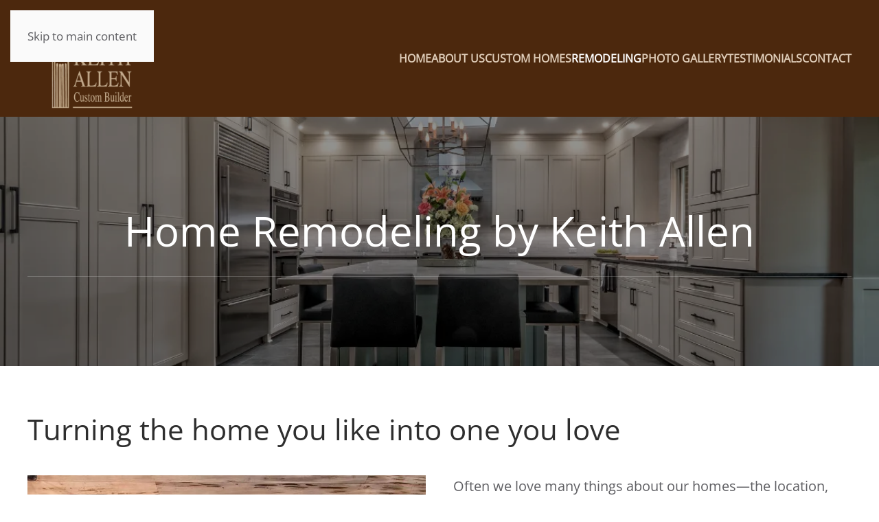

--- FILE ---
content_type: text/html; charset=UTF-8
request_url: https://www.keithallenhomes.com/home-remodeling/
body_size: 10311
content:
<!DOCTYPE html>
<html lang="en-US">
    <head>
        <meta charset="UTF-8">
        <meta name="viewport" content="width=device-width, initial-scale=1">
        <link rel="icon" href="/wp-content/uploads/KAH-logo-96.png" sizes="any">
                <link rel="apple-touch-icon" href="/wp-content/uploads/KAH-logo-180.png">
                <meta name='robots' content='index, follow, max-image-preview:large, max-snippet:-1, max-video-preview:-1' />

	<!-- This site is optimized with the Yoast SEO plugin v26.7 - https://yoast.com/wordpress/plugins/seo/ -->
	<title>Home Remodeling Services | Keith Allen Custom Homes</title>
	<meta name="description" content="We offer home remodeling services in the East Memphis, Germantown, Collierville, and Fayette County. Keith Allen brings over 35 years of experience to the remodeling industry with a great eye for creativity in designing the perfect addition or remodeling project for your home." />
	<link rel="canonical" href="https://www.keithallenhomes.com/home-remodeling/" />
	<meta property="og:locale" content="en_US" />
	<meta property="og:type" content="article" />
	<meta property="og:title" content="Home Remodeling Services | Keith Allen Custom Homes" />
	<meta property="og:description" content="We offer home remodeling services in the East Memphis, Germantown, Collierville, and Fayette County. Keith Allen brings over 35 years of experience to the remodeling industry with a great eye for creativity in designing the perfect addition or remodeling project for your home." />
	<meta property="og:url" content="https://www.keithallenhomes.com/home-remodeling/" />
	<meta property="og:site_name" content="Keith Allen Custom Homes" />
	<meta property="article:modified_time" content="2025-07-09T19:29:43+00:00" />
	<meta name="twitter:card" content="summary_large_image" />
	<meta name="twitter:label1" content="Est. reading time" />
	<meta name="twitter:data1" content="2 minutes" />
	<script type="application/ld+json" class="yoast-schema-graph">{"@context":"https://schema.org","@graph":[{"@type":"WebPage","@id":"https://www.keithallenhomes.com/home-remodeling/","url":"https://www.keithallenhomes.com/home-remodeling/","name":"Home Remodeling Services | Keith Allen Custom Homes","isPartOf":{"@id":"https://www.keithallenhomes.com/#website"},"datePublished":"2018-02-08T20:20:16+00:00","dateModified":"2025-07-09T19:29:43+00:00","description":"We offer home remodeling services in the East Memphis, Germantown, Collierville, and Fayette County. Keith Allen brings over 35 years of experience to the remodeling industry with a great eye for creativity in designing the perfect addition or remodeling project for your home.","breadcrumb":{"@id":"https://www.keithallenhomes.com/home-remodeling/#breadcrumb"},"inLanguage":"en-US","potentialAction":[{"@type":"ReadAction","target":["https://www.keithallenhomes.com/home-remodeling/"]}]},{"@type":"BreadcrumbList","@id":"https://www.keithallenhomes.com/home-remodeling/#breadcrumb","itemListElement":[{"@type":"ListItem","position":1,"name":"Home","item":"https://www.keithallenhomes.com/"},{"@type":"ListItem","position":2,"name":"Remodeling"}]},{"@type":"WebSite","@id":"https://www.keithallenhomes.com/#website","url":"https://www.keithallenhomes.com/","name":"Keith Allen Custom Homes","description":"Memphis Home Builder","potentialAction":[{"@type":"SearchAction","target":{"@type":"EntryPoint","urlTemplate":"https://www.keithallenhomes.com/?s={search_term_string}"},"query-input":{"@type":"PropertyValueSpecification","valueRequired":true,"valueName":"search_term_string"}}],"inLanguage":"en-US"}]}</script>
	<!-- / Yoast SEO plugin. -->


<link rel="alternate" type="application/rss+xml" title="Keith Allen Custom Homes &raquo; Feed" href="https://www.keithallenhomes.com/feed/" />
<link rel="alternate" type="application/rss+xml" title="Keith Allen Custom Homes &raquo; Comments Feed" href="https://www.keithallenhomes.com/comments/feed/" />
<script>
window._wpemojiSettings = {"baseUrl":"https:\/\/s.w.org\/images\/core\/emoji\/16.0.1\/72x72\/","ext":".png","svgUrl":"https:\/\/s.w.org\/images\/core\/emoji\/16.0.1\/svg\/","svgExt":".svg","source":{"concatemoji":"https:\/\/www.keithallenhomes.com\/wp-includes\/js\/wp-emoji-release.min.js?ver=6.8.3"}};
/*! This file is auto-generated */
!function(s,n){var o,i,e;function c(e){try{var t={supportTests:e,timestamp:(new Date).valueOf()};sessionStorage.setItem(o,JSON.stringify(t))}catch(e){}}function p(e,t,n){e.clearRect(0,0,e.canvas.width,e.canvas.height),e.fillText(t,0,0);var t=new Uint32Array(e.getImageData(0,0,e.canvas.width,e.canvas.height).data),a=(e.clearRect(0,0,e.canvas.width,e.canvas.height),e.fillText(n,0,0),new Uint32Array(e.getImageData(0,0,e.canvas.width,e.canvas.height).data));return t.every(function(e,t){return e===a[t]})}function u(e,t){e.clearRect(0,0,e.canvas.width,e.canvas.height),e.fillText(t,0,0);for(var n=e.getImageData(16,16,1,1),a=0;a<n.data.length;a++)if(0!==n.data[a])return!1;return!0}function f(e,t,n,a){switch(t){case"flag":return n(e,"\ud83c\udff3\ufe0f\u200d\u26a7\ufe0f","\ud83c\udff3\ufe0f\u200b\u26a7\ufe0f")?!1:!n(e,"\ud83c\udde8\ud83c\uddf6","\ud83c\udde8\u200b\ud83c\uddf6")&&!n(e,"\ud83c\udff4\udb40\udc67\udb40\udc62\udb40\udc65\udb40\udc6e\udb40\udc67\udb40\udc7f","\ud83c\udff4\u200b\udb40\udc67\u200b\udb40\udc62\u200b\udb40\udc65\u200b\udb40\udc6e\u200b\udb40\udc67\u200b\udb40\udc7f");case"emoji":return!a(e,"\ud83e\udedf")}return!1}function g(e,t,n,a){var r="undefined"!=typeof WorkerGlobalScope&&self instanceof WorkerGlobalScope?new OffscreenCanvas(300,150):s.createElement("canvas"),o=r.getContext("2d",{willReadFrequently:!0}),i=(o.textBaseline="top",o.font="600 32px Arial",{});return e.forEach(function(e){i[e]=t(o,e,n,a)}),i}function t(e){var t=s.createElement("script");t.src=e,t.defer=!0,s.head.appendChild(t)}"undefined"!=typeof Promise&&(o="wpEmojiSettingsSupports",i=["flag","emoji"],n.supports={everything:!0,everythingExceptFlag:!0},e=new Promise(function(e){s.addEventListener("DOMContentLoaded",e,{once:!0})}),new Promise(function(t){var n=function(){try{var e=JSON.parse(sessionStorage.getItem(o));if("object"==typeof e&&"number"==typeof e.timestamp&&(new Date).valueOf()<e.timestamp+604800&&"object"==typeof e.supportTests)return e.supportTests}catch(e){}return null}();if(!n){if("undefined"!=typeof Worker&&"undefined"!=typeof OffscreenCanvas&&"undefined"!=typeof URL&&URL.createObjectURL&&"undefined"!=typeof Blob)try{var e="postMessage("+g.toString()+"("+[JSON.stringify(i),f.toString(),p.toString(),u.toString()].join(",")+"));",a=new Blob([e],{type:"text/javascript"}),r=new Worker(URL.createObjectURL(a),{name:"wpTestEmojiSupports"});return void(r.onmessage=function(e){c(n=e.data),r.terminate(),t(n)})}catch(e){}c(n=g(i,f,p,u))}t(n)}).then(function(e){for(var t in e)n.supports[t]=e[t],n.supports.everything=n.supports.everything&&n.supports[t],"flag"!==t&&(n.supports.everythingExceptFlag=n.supports.everythingExceptFlag&&n.supports[t]);n.supports.everythingExceptFlag=n.supports.everythingExceptFlag&&!n.supports.flag,n.DOMReady=!1,n.readyCallback=function(){n.DOMReady=!0}}).then(function(){return e}).then(function(){var e;n.supports.everything||(n.readyCallback(),(e=n.source||{}).concatemoji?t(e.concatemoji):e.wpemoji&&e.twemoji&&(t(e.twemoji),t(e.wpemoji)))}))}((window,document),window._wpemojiSettings);
</script>
<link rel='stylesheet' id='formidable-css' href='https://www.keithallenhomes.com/wp-content/plugins/formidable/css/formidableforms.css?ver=114557' media='all' />
<style id='wp-emoji-styles-inline-css'>

	img.wp-smiley, img.emoji {
		display: inline !important;
		border: none !important;
		box-shadow: none !important;
		height: 1em !important;
		width: 1em !important;
		margin: 0 0.07em !important;
		vertical-align: -0.1em !important;
		background: none !important;
		padding: 0 !important;
	}
</style>
<link rel='stylesheet' id='wp-block-library-css' href='https://www.keithallenhomes.com/wp-includes/css/dist/block-library/style.min.css?ver=6.8.3' media='all' />
<style id='classic-theme-styles-inline-css'>
/*! This file is auto-generated */
.wp-block-button__link{color:#fff;background-color:#32373c;border-radius:9999px;box-shadow:none;text-decoration:none;padding:calc(.667em + 2px) calc(1.333em + 2px);font-size:1.125em}.wp-block-file__button{background:#32373c;color:#fff;text-decoration:none}
</style>
<style id='global-styles-inline-css'>
:root{--wp--preset--aspect-ratio--square: 1;--wp--preset--aspect-ratio--4-3: 4/3;--wp--preset--aspect-ratio--3-4: 3/4;--wp--preset--aspect-ratio--3-2: 3/2;--wp--preset--aspect-ratio--2-3: 2/3;--wp--preset--aspect-ratio--16-9: 16/9;--wp--preset--aspect-ratio--9-16: 9/16;--wp--preset--color--black: #000000;--wp--preset--color--cyan-bluish-gray: #abb8c3;--wp--preset--color--white: #ffffff;--wp--preset--color--pale-pink: #f78da7;--wp--preset--color--vivid-red: #cf2e2e;--wp--preset--color--luminous-vivid-orange: #ff6900;--wp--preset--color--luminous-vivid-amber: #fcb900;--wp--preset--color--light-green-cyan: #7bdcb5;--wp--preset--color--vivid-green-cyan: #00d084;--wp--preset--color--pale-cyan-blue: #8ed1fc;--wp--preset--color--vivid-cyan-blue: #0693e3;--wp--preset--color--vivid-purple: #9b51e0;--wp--preset--gradient--vivid-cyan-blue-to-vivid-purple: linear-gradient(135deg,rgba(6,147,227,1) 0%,rgb(155,81,224) 100%);--wp--preset--gradient--light-green-cyan-to-vivid-green-cyan: linear-gradient(135deg,rgb(122,220,180) 0%,rgb(0,208,130) 100%);--wp--preset--gradient--luminous-vivid-amber-to-luminous-vivid-orange: linear-gradient(135deg,rgba(252,185,0,1) 0%,rgba(255,105,0,1) 100%);--wp--preset--gradient--luminous-vivid-orange-to-vivid-red: linear-gradient(135deg,rgba(255,105,0,1) 0%,rgb(207,46,46) 100%);--wp--preset--gradient--very-light-gray-to-cyan-bluish-gray: linear-gradient(135deg,rgb(238,238,238) 0%,rgb(169,184,195) 100%);--wp--preset--gradient--cool-to-warm-spectrum: linear-gradient(135deg,rgb(74,234,220) 0%,rgb(151,120,209) 20%,rgb(207,42,186) 40%,rgb(238,44,130) 60%,rgb(251,105,98) 80%,rgb(254,248,76) 100%);--wp--preset--gradient--blush-light-purple: linear-gradient(135deg,rgb(255,206,236) 0%,rgb(152,150,240) 100%);--wp--preset--gradient--blush-bordeaux: linear-gradient(135deg,rgb(254,205,165) 0%,rgb(254,45,45) 50%,rgb(107,0,62) 100%);--wp--preset--gradient--luminous-dusk: linear-gradient(135deg,rgb(255,203,112) 0%,rgb(199,81,192) 50%,rgb(65,88,208) 100%);--wp--preset--gradient--pale-ocean: linear-gradient(135deg,rgb(255,245,203) 0%,rgb(182,227,212) 50%,rgb(51,167,181) 100%);--wp--preset--gradient--electric-grass: linear-gradient(135deg,rgb(202,248,128) 0%,rgb(113,206,126) 100%);--wp--preset--gradient--midnight: linear-gradient(135deg,rgb(2,3,129) 0%,rgb(40,116,252) 100%);--wp--preset--font-size--small: 13px;--wp--preset--font-size--medium: 20px;--wp--preset--font-size--large: 36px;--wp--preset--font-size--x-large: 42px;--wp--preset--spacing--20: 0.44rem;--wp--preset--spacing--30: 0.67rem;--wp--preset--spacing--40: 1rem;--wp--preset--spacing--50: 1.5rem;--wp--preset--spacing--60: 2.25rem;--wp--preset--spacing--70: 3.38rem;--wp--preset--spacing--80: 5.06rem;--wp--preset--shadow--natural: 6px 6px 9px rgba(0, 0, 0, 0.2);--wp--preset--shadow--deep: 12px 12px 50px rgba(0, 0, 0, 0.4);--wp--preset--shadow--sharp: 6px 6px 0px rgba(0, 0, 0, 0.2);--wp--preset--shadow--outlined: 6px 6px 0px -3px rgba(255, 255, 255, 1), 6px 6px rgba(0, 0, 0, 1);--wp--preset--shadow--crisp: 6px 6px 0px rgba(0, 0, 0, 1);}:where(.is-layout-flex){gap: 0.5em;}:where(.is-layout-grid){gap: 0.5em;}body .is-layout-flex{display: flex;}.is-layout-flex{flex-wrap: wrap;align-items: center;}.is-layout-flex > :is(*, div){margin: 0;}body .is-layout-grid{display: grid;}.is-layout-grid > :is(*, div){margin: 0;}:where(.wp-block-columns.is-layout-flex){gap: 2em;}:where(.wp-block-columns.is-layout-grid){gap: 2em;}:where(.wp-block-post-template.is-layout-flex){gap: 1.25em;}:where(.wp-block-post-template.is-layout-grid){gap: 1.25em;}.has-black-color{color: var(--wp--preset--color--black) !important;}.has-cyan-bluish-gray-color{color: var(--wp--preset--color--cyan-bluish-gray) !important;}.has-white-color{color: var(--wp--preset--color--white) !important;}.has-pale-pink-color{color: var(--wp--preset--color--pale-pink) !important;}.has-vivid-red-color{color: var(--wp--preset--color--vivid-red) !important;}.has-luminous-vivid-orange-color{color: var(--wp--preset--color--luminous-vivid-orange) !important;}.has-luminous-vivid-amber-color{color: var(--wp--preset--color--luminous-vivid-amber) !important;}.has-light-green-cyan-color{color: var(--wp--preset--color--light-green-cyan) !important;}.has-vivid-green-cyan-color{color: var(--wp--preset--color--vivid-green-cyan) !important;}.has-pale-cyan-blue-color{color: var(--wp--preset--color--pale-cyan-blue) !important;}.has-vivid-cyan-blue-color{color: var(--wp--preset--color--vivid-cyan-blue) !important;}.has-vivid-purple-color{color: var(--wp--preset--color--vivid-purple) !important;}.has-black-background-color{background-color: var(--wp--preset--color--black) !important;}.has-cyan-bluish-gray-background-color{background-color: var(--wp--preset--color--cyan-bluish-gray) !important;}.has-white-background-color{background-color: var(--wp--preset--color--white) !important;}.has-pale-pink-background-color{background-color: var(--wp--preset--color--pale-pink) !important;}.has-vivid-red-background-color{background-color: var(--wp--preset--color--vivid-red) !important;}.has-luminous-vivid-orange-background-color{background-color: var(--wp--preset--color--luminous-vivid-orange) !important;}.has-luminous-vivid-amber-background-color{background-color: var(--wp--preset--color--luminous-vivid-amber) !important;}.has-light-green-cyan-background-color{background-color: var(--wp--preset--color--light-green-cyan) !important;}.has-vivid-green-cyan-background-color{background-color: var(--wp--preset--color--vivid-green-cyan) !important;}.has-pale-cyan-blue-background-color{background-color: var(--wp--preset--color--pale-cyan-blue) !important;}.has-vivid-cyan-blue-background-color{background-color: var(--wp--preset--color--vivid-cyan-blue) !important;}.has-vivid-purple-background-color{background-color: var(--wp--preset--color--vivid-purple) !important;}.has-black-border-color{border-color: var(--wp--preset--color--black) !important;}.has-cyan-bluish-gray-border-color{border-color: var(--wp--preset--color--cyan-bluish-gray) !important;}.has-white-border-color{border-color: var(--wp--preset--color--white) !important;}.has-pale-pink-border-color{border-color: var(--wp--preset--color--pale-pink) !important;}.has-vivid-red-border-color{border-color: var(--wp--preset--color--vivid-red) !important;}.has-luminous-vivid-orange-border-color{border-color: var(--wp--preset--color--luminous-vivid-orange) !important;}.has-luminous-vivid-amber-border-color{border-color: var(--wp--preset--color--luminous-vivid-amber) !important;}.has-light-green-cyan-border-color{border-color: var(--wp--preset--color--light-green-cyan) !important;}.has-vivid-green-cyan-border-color{border-color: var(--wp--preset--color--vivid-green-cyan) !important;}.has-pale-cyan-blue-border-color{border-color: var(--wp--preset--color--pale-cyan-blue) !important;}.has-vivid-cyan-blue-border-color{border-color: var(--wp--preset--color--vivid-cyan-blue) !important;}.has-vivid-purple-border-color{border-color: var(--wp--preset--color--vivid-purple) !important;}.has-vivid-cyan-blue-to-vivid-purple-gradient-background{background: var(--wp--preset--gradient--vivid-cyan-blue-to-vivid-purple) !important;}.has-light-green-cyan-to-vivid-green-cyan-gradient-background{background: var(--wp--preset--gradient--light-green-cyan-to-vivid-green-cyan) !important;}.has-luminous-vivid-amber-to-luminous-vivid-orange-gradient-background{background: var(--wp--preset--gradient--luminous-vivid-amber-to-luminous-vivid-orange) !important;}.has-luminous-vivid-orange-to-vivid-red-gradient-background{background: var(--wp--preset--gradient--luminous-vivid-orange-to-vivid-red) !important;}.has-very-light-gray-to-cyan-bluish-gray-gradient-background{background: var(--wp--preset--gradient--very-light-gray-to-cyan-bluish-gray) !important;}.has-cool-to-warm-spectrum-gradient-background{background: var(--wp--preset--gradient--cool-to-warm-spectrum) !important;}.has-blush-light-purple-gradient-background{background: var(--wp--preset--gradient--blush-light-purple) !important;}.has-blush-bordeaux-gradient-background{background: var(--wp--preset--gradient--blush-bordeaux) !important;}.has-luminous-dusk-gradient-background{background: var(--wp--preset--gradient--luminous-dusk) !important;}.has-pale-ocean-gradient-background{background: var(--wp--preset--gradient--pale-ocean) !important;}.has-electric-grass-gradient-background{background: var(--wp--preset--gradient--electric-grass) !important;}.has-midnight-gradient-background{background: var(--wp--preset--gradient--midnight) !important;}.has-small-font-size{font-size: var(--wp--preset--font-size--small) !important;}.has-medium-font-size{font-size: var(--wp--preset--font-size--medium) !important;}.has-large-font-size{font-size: var(--wp--preset--font-size--large) !important;}.has-x-large-font-size{font-size: var(--wp--preset--font-size--x-large) !important;}
:where(.wp-block-post-template.is-layout-flex){gap: 1.25em;}:where(.wp-block-post-template.is-layout-grid){gap: 1.25em;}
:where(.wp-block-columns.is-layout-flex){gap: 2em;}:where(.wp-block-columns.is-layout-grid){gap: 2em;}
:root :where(.wp-block-pullquote){font-size: 1.5em;line-height: 1.6;}
</style>
<link href="https://www.keithallenhomes.com/wp-content/themes/yootheme/css/theme.1.css?ver=1752089409" rel="stylesheet">
<link rel="https://api.w.org/" href="https://www.keithallenhomes.com/wp-json/" /><link rel="alternate" title="JSON" type="application/json" href="https://www.keithallenhomes.com/wp-json/wp/v2/pages/18" /><link rel="EditURI" type="application/rsd+xml" title="RSD" href="https://www.keithallenhomes.com/xmlrpc.php?rsd" />
<meta name="generator" content="WordPress 6.8.3" />
<link rel='shortlink' href='https://www.keithallenhomes.com/?p=18' />
<link rel="alternate" title="oEmbed (JSON)" type="application/json+oembed" href="https://www.keithallenhomes.com/wp-json/oembed/1.0/embed?url=https%3A%2F%2Fwww.keithallenhomes.com%2Fhome-remodeling%2F" />
<link rel="alternate" title="oEmbed (XML)" type="text/xml+oembed" href="https://www.keithallenhomes.com/wp-json/oembed/1.0/embed?url=https%3A%2F%2Fwww.keithallenhomes.com%2Fhome-remodeling%2F&#038;format=xml" />
<script src="https://www.keithallenhomes.com/wp-content/themes/yootheme/packages/theme-analytics/app/analytics.min.js?ver=4.5.21" defer></script>
<script src="https://www.keithallenhomes.com/wp-content/themes/yootheme/vendor/assets/uikit/dist/js/uikit.min.js?ver=4.5.21"></script>
<script src="https://www.keithallenhomes.com/wp-content/themes/yootheme/vendor/assets/uikit/dist/js/uikit-icons-juno.min.js?ver=4.5.21"></script>
<script src="https://www.keithallenhomes.com/wp-content/themes/yootheme/js/theme.js?ver=4.5.21"></script>
<script>window.yootheme ||= {}; var $theme = yootheme.theme = {"google_analytics":"UA-380704-1","google_analytics_anonymize":"","i18n":{"close":{"label":"Close","0":"yootheme"},"totop":{"label":"Back to top","0":"yootheme"},"marker":{"label":"Open","0":"yootheme"},"navbarToggleIcon":{"label":"Open menu","0":"yootheme"},"paginationPrevious":{"label":"Previous page","0":"yootheme"},"paginationNext":{"label":"Next page","0":"yootheme"},"searchIcon":{"toggle":"Open Search","submit":"Submit Search"},"slider":{"next":"Next slide","previous":"Previous slide","slideX":"Slide %s","slideLabel":"%s of %s"},"slideshow":{"next":"Next slide","previous":"Previous slide","slideX":"Slide %s","slideLabel":"%s of %s"},"lightboxPanel":{"next":"Next slide","previous":"Previous slide","slideLabel":"%s of %s","close":"Close"}}};</script>
    </head>
    <body class="wp-singular page-template-default page page-id-18 wp-theme-yootheme ">

        
        <div class="uk-hidden-visually uk-notification uk-notification-top-left uk-width-auto">
            <div class="uk-notification-message">
                <a href="#tm-main" class="uk-link-reset">Skip to main content</a>
            </div>
        </div>

        
        
        <div class="tm-page">

                        


<header class="tm-header-mobile uk-hidden@m">


    
        <div class="uk-navbar-container">

            <div class="uk-container uk-container-expand">
                <nav class="uk-navbar" uk-navbar="{&quot;align&quot;:&quot;left&quot;,&quot;container&quot;:&quot;.tm-header-mobile&quot;,&quot;boundary&quot;:&quot;.tm-header-mobile .uk-navbar-container&quot;}">

                                        <div class="uk-navbar-left ">

                        
                                                    <a uk-toggle href="#tm-dialog-mobile" class="uk-navbar-toggle">

        
        <div uk-navbar-toggle-icon></div>

        
    </a>                        
                        
                    </div>
                    
                                        <div class="uk-navbar-center">

                                                    <a href="https://www.keithallenhomes.com/" aria-label="Back to home" class="uk-logo uk-navbar-item">
    <picture>
<source type="image/webp" srcset="/wp-content/themes/yootheme/cache/bc/keith-allen-custom-logo-bc677ded.webp 200w" sizes="(min-width: 200px) 200px">
<img alt loading="eager" src="/wp-content/themes/yootheme/cache/fd/keith-allen-custom-logo-fdddc78d.png" width="200" height="200">
</picture></a>                        
                        
                    </div>
                    
                    
                </nav>
            </div>

        </div>

    



        <div id="tm-dialog-mobile" uk-offcanvas="container: true; overlay: true" mode="slide">
        <div class="uk-offcanvas-bar uk-flex uk-flex-column">

                        <button class="uk-offcanvas-close uk-close-large" type="button" uk-close uk-toggle="cls: uk-close-large; mode: media; media: @s"></button>
            
                        <div class="uk-margin-auto-bottom">
                
<div class="uk-panel widget widget_nav_menu" id="nav_menu-2">

    
    
<ul class="uk-nav uk-nav-primary uk-nav-">
    
	<li class="menu-item menu-item-type-post_type menu-item-object-page menu-item-home"><a href="https://www.keithallenhomes.com/">Home</a></li>
	<li class="menu-item menu-item-type-post_type menu-item-object-page"><a href="https://www.keithallenhomes.com/about-keith-allen/">About Us</a></li>
	<li class="menu-item menu-item-type-post_type menu-item-object-page"><a href="https://www.keithallenhomes.com/custom-homes/">Custom Homes</a></li>
	<li class="menu-item menu-item-type-post_type menu-item-object-page current-menu-item page_item page-item-18 current_page_item uk-active"><a href="https://www.keithallenhomes.com/home-remodeling/">Remodeling</a></li>
	<li class="menu-item menu-item-type-post_type menu-item-object-page"><a href="https://www.keithallenhomes.com/photo-gallery/">Photo Gallery</a></li>
	<li class="menu-item menu-item-type-taxonomy menu-item-object-category"><a href="https://www.keithallenhomes.com/category/testimonials/">Testimonials</a></li>
	<li class="menu-item menu-item-type-post_type menu-item-object-page"><a href="https://www.keithallenhomes.com/contact/">Contact</a></li></ul>

</div>
            </div>
            
            
        </div>
    </div>
    
    
    

</header>




<header class="tm-header uk-visible@m">



    
        <div class="uk-navbar-container">

            <div class="uk-container">
                <nav class="uk-navbar" uk-navbar="{&quot;align&quot;:&quot;left&quot;,&quot;container&quot;:&quot;.tm-header&quot;,&quot;boundary&quot;:&quot;.tm-header .uk-navbar-container&quot;}">

                                        <div class="uk-navbar-left ">

                                                    <a href="https://www.keithallenhomes.com/" aria-label="Back to home" class="uk-logo uk-navbar-item">
    <picture>
<source type="image/webp" srcset="/wp-content/themes/yootheme/cache/bc/keith-allen-custom-logo-bc677ded.webp 200w" sizes="(min-width: 200px) 200px">
<img alt loading="eager" src="/wp-content/themes/yootheme/cache/fd/keith-allen-custom-logo-fdddc78d.png" width="200" height="200">
</picture></a>                        
                        
                        
                    </div>
                    
                    
                                        <div class="uk-navbar-right">

                                                    
<ul class="uk-navbar-nav">
    
	<li class="menu-item menu-item-type-post_type menu-item-object-page menu-item-home"><a href="https://www.keithallenhomes.com/">Home</a></li>
	<li class="menu-item menu-item-type-post_type menu-item-object-page"><a href="https://www.keithallenhomes.com/about-keith-allen/">About Us</a></li>
	<li class="menu-item menu-item-type-post_type menu-item-object-page"><a href="https://www.keithallenhomes.com/custom-homes/">Custom Homes</a></li>
	<li class="menu-item menu-item-type-post_type menu-item-object-page current-menu-item page_item page-item-18 current_page_item uk-active"><a href="https://www.keithallenhomes.com/home-remodeling/">Remodeling</a></li>
	<li class="menu-item menu-item-type-post_type menu-item-object-page"><a href="https://www.keithallenhomes.com/photo-gallery/">Photo Gallery</a></li>
	<li class="menu-item menu-item-type-taxonomy menu-item-object-category"><a href="https://www.keithallenhomes.com/category/testimonials/">Testimonials</a></li>
	<li class="menu-item menu-item-type-post_type menu-item-object-page"><a href="https://www.keithallenhomes.com/contact/">Contact</a></li></ul>
                        
                                                                            
                    </div>
                    
                </nav>
            </div>

        </div>

    







</header>

            
            
            <main id="tm-main" >

                <!-- Builder #page -->
<div class="uk-section-default uk-preserve-color uk-light uk-position-relative">
        <div data-src="/wp-content/uploads/Kitchen_remodeling_3954.webp" data-srcset="/wp-content/uploads/Kitchen_remodeling_3954.webp 1200w" data-sizes="(max-aspect-ratio: 1200/800) 150vh" data-sources="[]" uk-img class="uk-background-norepeat uk-background-cover uk-background-center-center uk-section uk-section-large">    
        
                <div class="uk-position-cover" style="background-color: rgba(0, 0, 0, 0.43);"></div>        
        
            
                                <div class="uk-container uk-position-relative">                
                    <div class="uk-grid tm-grid-expand uk-child-width-1-1 uk-grid-margin">
<div class="uk-width-1-1@m">
    
        
            
            
            
                
                    
<h1 class="uk-text-center">        Home Remodeling by Keith Allen    </h1><hr>
                
            
        
    
</div></div>
                                </div>                
            
        
        </div>
    
</div>
<div class="uk-section-default uk-section uk-padding-remove-bottom">
    
        
        
        
            
                                <div class="uk-container">                
                    <div class="uk-grid tm-grid-expand uk-child-width-1-1 uk-grid-margin">
<div class="uk-width-1-1@m">
    
        
            
            
            
                
                    
<h2>        Turning the home you like into one you love    </h2>
                
            
        
    
</div></div><div class="uk-grid tm-grid-expand uk-grid-margin" uk-grid>
<div class="uk-width-1-2@m">
    
        
            
            
            
                
                    
<div class="uk-margin">
        <picture>
<source type="image/webp" srcset="/wp-content/themes/yootheme/cache/a0/interior-wood-design-renovation-a0671824.webp 768w, /wp-content/themes/yootheme/cache/52/interior-wood-design-renovation-5267b306.webp 824w" sizes="(min-width: 824px) 824px">
<img decoding="async" src="/wp-content/themes/yootheme/cache/a6/interior-wood-design-renovation-a614baf1.jpeg" width="824" height="1000" class="el-image" alt loading="lazy">
</picture>    
    
</div>
                
            
        
    
</div>
<div class="uk-width-1-2@m">
    
        
            
            
            
                
                    <div class="uk-panel uk-margin uk-text-left"><p>Often we love many things about our homes—the location, the view, or a particular room. But there are other things that we would like to change.<span class="Apple-converted-space"> </span></p>
<p>Perhaps you just want your home to have a new look and feel. Or perhaps you want to reconfigure your existing space.<span class="Apple-converted-space"> </span></p>
<p>When you’re ready to remodel or renovate, Keith Allen Homes is here to make your home fit your needs and desires.<span class="Apple-converted-space"> </span></p>
<p>We offer remodeling services in East Memphis, <a href="https://maps.app.goo.gl/UPq7T32YpD37pNnr9" target="_blank" rel="noopener">Germantown</a>, <a href="https://maps.app.goo.gl/duLfraXYGbAFTRqbA" target="_blank" rel="noopener">Collierville</a>, and <a href="https://maps.app.goo.gl/QXLmFhvSnksQf81v9" target="_blank" rel="noopener">Fayette County</a>. With over 35 years of experience in remodeling, we have a great eye for creativity in designing the perfect addition or renovation to your home.</p>
<p>One of our clients said, “We had heard so many horror stories about remodels by other contractors, but we did not experience any issues with Keith.” </p>
<p><strong>If remodeling or renovating is in your future, then look no further than Keith Allen Homes.</strong></p></div>
                
            
        
    
</div></div><div class="uk-grid tm-grid-expand uk-grid-margin" uk-grid>
<div class="uk-width-1-2@m">
    
        
            
            
            
                
                    
<div class="uk-inverse-light uk-margin uk-text-center">
    <div class="uk-inline-clip">
        
            
<picture>
<source type="image/webp" srcset="/wp-content/themes/yootheme/cache/63/kitchen-remodel-before-3-63a03a78.webp 768w, /wp-content/themes/yootheme/cache/02/kitchen-remodel-before-3-02260106.webp 799w, /wp-content/themes/yootheme/cache/a7/kitchen-remodel-before-3-a713ff15.webp 800w" sizes="(min-width: 800px) 800px">
<img decoding="async" src="/wp-content/themes/yootheme/cache/3d/kitchen-remodel-before-3-3d616080.jpeg" width="800" height="534" alt loading="lazy" class="el-image uk-transition-opaque">
</picture>

            
            
                        <div class="uk-position-bottom-center uk-overlay-primary"><div class="uk-overlay uk-padding-small uk-width-xlarge uk-margin-remove-first-child">

<h5 class="el-title uk-margin-top uk-margin-remove-bottom">        Before    </h5>



</div></div>            
        
    </div>
</div>
                
            
        
    
</div>
<div class="uk-width-1-2@m">
    
        
            
            
            
                
                    
<div class="uk-inverse-light uk-margin uk-text-center">
    <div class="uk-inline-clip">
        
            
<picture>
<source type="image/webp" srcset="/wp-content/themes/yootheme/cache/fe/kitchen-remodel-after-3-fe7df10d.webp 768w, /wp-content/themes/yootheme/cache/9f/kitchen-remodel-after-3-9ffbca73.webp 799w, /wp-content/themes/yootheme/cache/8c/kitchen-remodel-after-3-8c3f613d.webp 800w" sizes="(min-width: 800px) 800px">
<img decoding="async" src="/wp-content/themes/yootheme/cache/e9/kitchen-remodel-after-3-e9c2c048.jpeg" width="800" height="534" alt loading="lazy" class="el-image uk-transition-opaque">
</picture>

            
            
                        <div class="uk-position-bottom-center uk-overlay-primary"><div class="uk-overlay uk-padding-small uk-width-xlarge uk-margin-remove-first-child">

<h5 class="el-title uk-margin-top uk-margin-remove-bottom">        After    </h5>



</div></div>            
        
    </div>
</div>
                
            
        
    
</div></div><div class="uk-grid tm-grid-expand uk-grid-margin" uk-grid>
<div class="uk-width-1-2@m">
    
        
            
            
            
                
                    
<div class="uk-inverse-light uk-margin uk-text-center">
    <div class="uk-inline-clip">
        
            
<picture>
<source type="image/webp" srcset="/wp-content/themes/yootheme/cache/64/kitchen-remodel-before-2-64462af6.webp 768w, /wp-content/themes/yootheme/cache/d4/kitchen-remodel-before-2-d43874f3.webp 800w" sizes="(min-width: 800px) 800px">
<img decoding="async" src="/wp-content/themes/yootheme/cache/a0/kitchen-remodel-before-2-a0f649c3.jpeg" width="800" height="600" alt loading="lazy" class="el-image uk-transition-opaque">
</picture>

            
            
                        <div class="uk-position-bottom-center uk-overlay-primary"><div class="uk-overlay uk-padding-small uk-width-xlarge uk-margin-remove-first-child">

<h5 class="el-title uk-margin-top uk-margin-remove-bottom">        Before    </h5>



</div></div>            
        
    </div>
</div>
                
            
        
    
</div>
<div class="uk-width-1-2@m">
    
        
            
            
            
                
                    
<div class="uk-inverse-light uk-margin uk-text-center">
    <div class="uk-inline-clip">
        
            
<picture>
<source type="image/webp" srcset="/wp-content/themes/yootheme/cache/b8/kitchen-remodel-after-2-b8a41bcd.webp 768w, /wp-content/themes/yootheme/cache/be/kitchen-remodel-after-2-be2b1095.webp 800w" sizes="(min-width: 800px) 800px">
<img decoding="async" src="/wp-content/themes/yootheme/cache/35/kitchen-remodel-after-2-356a1345.jpeg" width="800" height="600" alt loading="lazy" class="el-image uk-transition-opaque">
</picture>

            
            
                        <div class="uk-position-bottom-center uk-overlay-primary"><div class="uk-overlay uk-padding-small uk-width-xlarge uk-margin-remove-first-child">

<h5 class="el-title uk-margin-top uk-margin-remove-bottom">        After    </h5>



</div></div>            
        
    </div>
</div>
                
            
        
    
</div></div><div class="uk-grid tm-grid-expand uk-child-width-1-1 uk-margin">
<div class="uk-grid-item-match uk-width-1-1@m">
        <div class="uk-tile-muted uk-tile  uk-tile-small">    
        
            
            
            
                
                    <div class="uk-panel uk-margin"><p class="uk-h4">&#8220;I believe that the time spent during the planning process is time <b>WELL</b> spent. Even small details such as your selection of knobs for your kitchen cabinets can make a world of difference &#8211; it is the tiniest of details.&#8221; &#8230;Keith Allen</p></div>
                
            
        
        </div>    
</div></div>
                                </div>                
            
        
    
</div>
<div class="uk-section-default uk-section">
    
        
        
        
            
                                <div class="uk-container">                
                    <div class="uk-grid tm-grid-expand uk-child-width-1-1 uk-grid-margin">
<div class="uk-width-1-1@m">
    
        
            
            
            
                
                    
<h1>        Kitchen and Bath Remodeling    </h1><div class="uk-panel uk-margin"><p>Transform your home with kitchen and bath remodeling by Keith Allen that combines style, functionality, and modern design. Whether you&#8217;re dreaming of a sleek, contemporary kitchen with custom cabinetry and energy-efficient appliances or a spa-like bathroom retreat complete with elegant tilework and luxurious fixtures, a professional remodel can bring your vision to life.</p>
<p>From maximizing storage solutions to upgrading lighting and plumbing, kitchen and bath renovations not only enhance daily living but also add lasting value to your home. Let your space reflect your taste and lifestyle with a thoughtful remodel from Keith Allen Homes that is custom tailored to your needs.</p></div>
<div class="uk-margin uk-text-center">
    
        <div class="uk-grid uk-child-width-1-1 uk-child-width-1-2@s uk-child-width-1-3@m" uk-grid uk-lightbox="toggle: a[data-type];">                <div>
<div class="el-item uk-light">
        <a class="uk-flex-1 uk-transition-toggle uk-inline-clip uk-link-toggle" href="/wp-content/uploads/kitchen_remodeling_3963.webp" data-type="image" data-caption="&lt;span uk-icon=&quot;icon: search; ratio: 2&quot;&gt;&lt;/span&gt;">    
        
            
<img decoding="async" src="/wp-content/themes/yootheme/cache/03/kitchen_remodeling_3963-033ced23.webp" srcset="/wp-content/themes/yootheme/cache/9f/kitchen_remodeling_3963-9f4dc3f0.webp 768w, /wp-content/themes/yootheme/cache/73/kitchen_remodeling_3963-737127fc.webp 1024w, /wp-content/themes/yootheme/cache/03/kitchen_remodeling_3963-033ced23.webp 1200w" sizes="(min-width: 1200px) 1200px" width="1200" height="800" alt loading="lazy" class="el-image uk-transition-opaque">

            
                        <div class="uk-overlay-primary uk-transition-fade uk-position-cover"></div>            
                        <div class="uk-position-center uk-transition-fade"><div class="uk-overlay uk-margin-remove-first-child">



<div class="el-content uk-panel uk-margin-top"><span uk-icon="icon: search; ratio: 2"></span></div>

</div></div>            
        
        </a>    
</div></div>                <div>
<div class="el-item uk-light">
        <a class="uk-flex-1 uk-transition-toggle uk-inline-clip uk-link-toggle" href="/wp-content/uploads/Kitchen_remodeling_3954.webp" data-type="image" data-caption="&lt;span uk-icon=&quot;icon: search; ratio: 2&quot;&gt;&lt;/span&gt;">    
        
            
<img decoding="async" src="/wp-content/themes/yootheme/cache/b0/Kitchen_remodeling_3954-b02a8bf2.webp" srcset="/wp-content/themes/yootheme/cache/33/Kitchen_remodeling_3954-3347fdbf.webp 768w, /wp-content/themes/yootheme/cache/fb/Kitchen_remodeling_3954-fba27014.webp 1024w, /wp-content/themes/yootheme/cache/b0/Kitchen_remodeling_3954-b02a8bf2.webp 1200w" sizes="(min-width: 1200px) 1200px" width="1200" height="800" alt loading="lazy" class="el-image uk-transition-opaque">

            
                        <div class="uk-overlay-primary uk-transition-fade uk-position-cover"></div>            
                        <div class="uk-position-center uk-transition-fade"><div class="uk-overlay uk-margin-remove-first-child">



<div class="el-content uk-panel uk-margin-top"><span uk-icon="icon: search; ratio: 2"></span></div>

</div></div>            
        
        </a>    
</div></div>                <div>
<div class="el-item uk-light">
        <a class="uk-flex-1 uk-transition-toggle uk-inline-clip uk-link-toggle" href="/wp-content/uploads/bathroom_remodel_3991.webp" data-type="image" data-caption="&lt;span uk-icon=&quot;icon: search; ratio: 2&quot;&gt;&lt;/span&gt;">    
        
            
<img decoding="async" src="/wp-content/themes/yootheme/cache/39/bathroom_remodel_3991-3915672d.webp" srcset="/wp-content/themes/yootheme/cache/ea/bathroom_remodel_3991-eab336ec.webp 768w, /wp-content/themes/yootheme/cache/0b/bathroom_remodel_3991-0bfade73.webp 1024w, /wp-content/themes/yootheme/cache/39/bathroom_remodel_3991-3915672d.webp 1200w" sizes="(min-width: 1200px) 1200px" width="1200" height="800" alt loading="lazy" class="el-image uk-transition-opaque">

            
                        <div class="uk-overlay-primary uk-transition-fade uk-position-cover"></div>            
                        <div class="uk-position-center uk-transition-fade"><div class="uk-overlay uk-margin-remove-first-child">



<div class="el-content uk-panel uk-margin-top"><span uk-icon="icon: search; ratio: 2"></span></div>

</div></div>            
        
        </a>    
</div></div>                <div>
<div class="el-item uk-light">
        <a class="uk-flex-1 uk-transition-toggle uk-inline-clip uk-link-toggle" href="/wp-content/uploads/bathroom_remodel_3954.webp" data-type="image" data-caption="&lt;span uk-icon=&quot;icon: search; ratio: 2&quot;&gt;&lt;/span&gt;">    
        
            
<img decoding="async" src="/wp-content/themes/yootheme/cache/56/bathroom_remodel_3954-5626431b.webp" srcset="/wp-content/themes/yootheme/cache/94/bathroom_remodel_3954-94314c62.webp 768w, /wp-content/themes/yootheme/cache/b1/bathroom_remodel_3954-b143aab5.webp 1024w, /wp-content/themes/yootheme/cache/56/bathroom_remodel_3954-5626431b.webp 1200w" sizes="(min-width: 1200px) 1200px" width="1200" height="800" alt loading="lazy" class="el-image uk-transition-opaque">

            
                        <div class="uk-overlay-primary uk-transition-fade uk-position-cover"></div>            
                        <div class="uk-position-center uk-transition-fade"><div class="uk-overlay uk-margin-remove-first-child">



<div class="el-content uk-panel uk-margin-top"><span uk-icon="icon: search; ratio: 2"></span></div>

</div></div>            
        
        </a>    
</div></div>                <div>
<div class="el-item uk-light">
        <a class="uk-flex-1 uk-transition-toggle uk-inline-clip uk-link-toggle" href="/wp-content/uploads/Bathroom_remodeling_3971.webp" data-type="image" data-caption="&lt;span uk-icon=&quot;icon: search; ratio: 2&quot;&gt;&lt;/span&gt;">    
        
            
<img decoding="async" src="/wp-content/themes/yootheme/cache/70/Bathroom_remodeling_3971-708b7c89.webp" srcset="/wp-content/themes/yootheme/cache/64/Bathroom_remodeling_3971-642f2ff7.webp 768w, /wp-content/themes/yootheme/cache/31/Bathroom_remodeling_3971-31d6d31d.webp 1024w, /wp-content/themes/yootheme/cache/70/Bathroom_remodeling_3971-708b7c89.webp 1200w" sizes="(min-width: 1200px) 1200px" width="1200" height="800" alt loading="lazy" class="el-image uk-transition-opaque">

            
                        <div class="uk-overlay-primary uk-transition-fade uk-position-cover"></div>            
                        <div class="uk-position-center uk-transition-fade"><div class="uk-overlay uk-margin-remove-first-child">



<div class="el-content uk-panel uk-margin-top"><span uk-icon="icon: search; ratio: 2"></span></div>

</div></div>            
        
        </a>    
</div></div>                <div>
<div class="el-item uk-light">
        <a class="uk-flex-1 uk-transition-toggle uk-inline-clip uk-link-toggle" href="/wp-content/uploads/bathroom_remodeling_3969.webp" data-type="image" data-caption="&lt;span uk-icon=&quot;icon: search; ratio: 2&quot;&gt;&lt;/span&gt;">    
        
            
<img decoding="async" src="/wp-content/themes/yootheme/cache/b6/bathroom_remodeling_3969-b614e0e3.webp" srcset="/wp-content/themes/yootheme/cache/78/bathroom_remodeling_3969-78c7e9f8.webp 768w, /wp-content/themes/yootheme/cache/cf/bathroom_remodeling_3969-cf69279d.webp 1024w, /wp-content/themes/yootheme/cache/b6/bathroom_remodeling_3969-b614e0e3.webp 1200w" sizes="(min-width: 1200px) 1200px" width="1200" height="800" alt loading="lazy" class="el-image uk-transition-opaque">

            
                        <div class="uk-overlay-primary uk-transition-fade uk-position-cover"></div>            
                        <div class="uk-position-center uk-transition-fade"><div class="uk-overlay uk-margin-remove-first-child">



<div class="el-content uk-panel uk-margin-top"><span uk-icon="icon: search; ratio: 2"></span></div>

</div></div>            
        
        </a>    
</div></div>                </div>
    
</div>
                
            
        
    
</div></div>
                                </div>                
            
        
    
</div>
<div class="uk-section-muted uk-position-relative">
        <div data-src="/wp-content/uploads/floor-plan-for-custom-home.jpg" data-sources="[{&quot;type&quot;:&quot;image\/webp&quot;,&quot;srcset&quot;:&quot;\/wp-content\/themes\/yootheme\/cache\/3a\/floor-plan-for-custom-home-3a33cb1a.webp 1920w&quot;,&quot;sizes&quot;:&quot;(max-aspect-ratio: 1920\/858) 224vh&quot;}]" uk-img class="uk-background-norepeat uk-background-cover uk-background-center-center uk-section">    
        
                <div class="uk-position-cover" style="background-color: rgba(255, 255, 255, 0.83);"></div>        
        
            
                                <div class="uk-container uk-position-relative">                
                    <div class="uk-grid tm-grid-expand uk-child-width-1-1 uk-grid-margin">
<div class="uk-width-1-1@m">
    
        
            
            
            
                
                    <div class="uk-panel uk-margin uk-text-center"><h3>If remodeling or renovating is on your mind instead of building a new home, then look no further than Keith Allen Homes.</h3></div>
<div class="uk-margin uk-text-center">
    
        <div class="uk-grid uk-child-width-1-1 uk-child-width-1-2@s uk-child-width-1-3@m" uk-grid uk-lightbox="toggle: a[data-type];">                <div>
<div class="el-item uk-light">
        <a class="uk-flex-1 uk-transition-toggle uk-inline-clip uk-link-toggle" href="/wp-content/uploads/kitchen-remodel-3.jpg" data-alt="home remodeling project with custom wood and granite" data-type="image" data-caption="&lt;span uk-icon=&quot;icon: search; ratio: 2&quot;&gt;&lt;/span&gt;">    
        
            
<picture>
<source type="image/webp" srcset="/wp-content/themes/yootheme/cache/4d/kitchen-remodel-3-4de74c41.webp 768w, /wp-content/themes/yootheme/cache/87/kitchen-remodel-3-874e380e.webp 800w" sizes="(min-width: 800px) 800px">
<img decoding="async" src="/wp-content/themes/yootheme/cache/9a/kitchen-remodel-3-9ad2221f.jpeg" width="800" height="530" alt="home remodeling project with custom wood and granite" loading="lazy" class="el-image uk-transition-opaque">
</picture>

            
                        <div class="uk-overlay-primary uk-transition-fade uk-position-cover"></div>            
                        <div class="uk-position-center uk-transition-fade"><div class="uk-overlay uk-margin-remove-first-child">



<div class="el-content uk-panel uk-margin-top"><span uk-icon="icon: search; ratio: 2"></span></div>

</div></div>            
        
        </a>    
</div></div>                <div>
<div class="el-item uk-light">
        <a class="uk-flex-1 uk-transition-toggle uk-inline-clip uk-link-toggle" href="/wp-content/uploads/kitchen-remodel-4.jpg" data-alt="black granite kitchen remodel image" data-type="image" data-caption="&lt;span uk-icon=&quot;icon: search; ratio: 2&quot;&gt;&lt;/span&gt;">    
        
            
<picture>
<source type="image/webp" srcset="/wp-content/themes/yootheme/cache/5b/kitchen-remodel-4-5b5b7a1f.webp 768w, /wp-content/themes/yootheme/cache/c1/kitchen-remodel-4-c18de156.webp 800w" sizes="(min-width: 800px) 800px">
<img decoding="async" src="/wp-content/themes/yootheme/cache/38/kitchen-remodel-4-38b59cff.jpeg" width="800" height="530" alt="black granite kitchen remodel image" loading="lazy" class="el-image uk-transition-opaque">
</picture>

            
                        <div class="uk-overlay-primary uk-transition-fade uk-position-cover"></div>            
                        <div class="uk-position-center uk-transition-fade"><div class="uk-overlay uk-margin-remove-first-child">



<div class="el-content uk-panel uk-margin-top"><span uk-icon="icon: search; ratio: 2"></span></div>

</div></div>            
        
        </a>    
</div></div>                <div>
<div class="el-item uk-light">
        <a class="uk-flex-1 uk-transition-toggle uk-inline-clip uk-link-toggle" href="/wp-content/uploads/outdoor-covered-kitchen.jpg" data-alt="outdoor covered pool pergola" data-type="image" data-caption="&lt;span uk-icon=&quot;icon: search; ratio: 2&quot;&gt;&lt;/span&gt;">    
        
            
<picture>
<source type="image/webp" srcset="/wp-content/themes/yootheme/cache/66/outdoor-covered-kitchen-66e68f43.webp 768w, /wp-content/themes/yootheme/cache/82/outdoor-covered-kitchen-8237ec40.webp 800w" sizes="(min-width: 800px) 800px">
<img decoding="async" src="/wp-content/themes/yootheme/cache/52/outdoor-covered-kitchen-52c1eb7e.jpeg" width="800" height="530" alt="outdoor covered pool pergola" loading="lazy" class="el-image uk-transition-opaque">
</picture>

            
                        <div class="uk-overlay-primary uk-transition-fade uk-position-cover"></div>            
                        <div class="uk-position-center uk-transition-fade"><div class="uk-overlay uk-margin-remove-first-child">



<div class="el-content uk-panel uk-margin-top"><span uk-icon="icon: search; ratio: 2"></span></div>

</div></div>            
        
        </a>    
</div></div>                <div>
<div class="el-item uk-light">
        <a class="uk-flex-1 uk-transition-toggle uk-inline-clip uk-link-toggle" href="/wp-content/uploads/repurposed-wood-flooring-detail.jpg" data-alt="wood flooing close-up detail" data-type="image" data-caption="&lt;span uk-icon=&quot;icon: search; ratio: 2&quot;&gt;&lt;/span&gt;">    
        
            
<picture>
<source type="image/webp" srcset="/wp-content/themes/yootheme/cache/cf/repurposed-wood-flooring-detail-cf6ab324.webp 768w, /wp-content/themes/yootheme/cache/87/repurposed-wood-flooring-detail-8782cd4b.webp 800w" sizes="(min-width: 800px) 800px">
<img decoding="async" src="/wp-content/themes/yootheme/cache/ac/repurposed-wood-flooring-detail-acf107ac.jpeg" width="800" height="530" alt="wood flooing close-up detail" loading="lazy" class="el-image uk-transition-opaque">
</picture>

            
                        <div class="uk-overlay-primary uk-transition-fade uk-position-cover"></div>            
                        <div class="uk-position-center uk-transition-fade"><div class="uk-overlay uk-margin-remove-first-child">



<div class="el-content uk-panel uk-margin-top"><span uk-icon="icon: search; ratio: 2"></span></div>

</div></div>            
        
        </a>    
</div></div>                <div>
<div class="el-item uk-light">
        <a class="uk-flex-1 uk-transition-toggle uk-inline-clip uk-link-toggle" href="/wp-content/uploads/wood-joint-accent.jpg" data-alt="image showing natural wood joint accent" data-type="image" data-caption="&lt;span uk-icon=&quot;icon: search; ratio: 2&quot;&gt;&lt;/span&gt;">    
        
            
<picture>
<source type="image/webp" srcset="/wp-content/themes/yootheme/cache/3b/wood-joint-accent-3b24318c.webp 768w, /wp-content/themes/yootheme/cache/16/wood-joint-accent-161dfd4c.webp 800w" sizes="(min-width: 800px) 800px">
<img decoding="async" src="/wp-content/themes/yootheme/cache/f3/wood-joint-accent-f3dc7a25.jpeg" width="800" height="530" alt="image showing natural wood joint accent" loading="lazy" class="el-image uk-transition-opaque">
</picture>

            
                        <div class="uk-overlay-primary uk-transition-fade uk-position-cover"></div>            
                        <div class="uk-position-center uk-transition-fade"><div class="uk-overlay uk-margin-remove-first-child">



<div class="el-content uk-panel uk-margin-top"><span uk-icon="icon: search; ratio: 2"></span></div>

</div></div>            
        
        </a>    
</div></div>                <div>
<div class="el-item uk-light">
        <a class="uk-flex-1 uk-transition-toggle uk-inline-clip uk-link-toggle" href="/wp-content/uploads/dining-room-remodel.jpg" data-alt="dining room remodel showing custom framed wall panels" data-type="image" data-caption="&lt;span uk-icon=&quot;icon: search; ratio: 2&quot;&gt;&lt;/span&gt;">    
        
            
<picture>
<source type="image/webp" srcset="/wp-content/themes/yootheme/cache/0e/dining-room-remodel-0ec9e48a.webp 768w, /wp-content/themes/yootheme/cache/a5/dining-room-remodel-a55b8e95.webp 800w" sizes="(min-width: 800px) 800px">
<img decoding="async" src="/wp-content/themes/yootheme/cache/d3/dining-room-remodel-d365f8b5.jpeg" width="800" height="530" alt="dining room remodel showing custom framed wall panels" loading="lazy" class="el-image uk-transition-opaque">
</picture>

            
                        <div class="uk-overlay-primary uk-transition-fade uk-position-cover"></div>            
                        <div class="uk-position-center uk-transition-fade"><div class="uk-overlay uk-margin-remove-first-child">



<div class="el-content uk-panel uk-margin-top"><span uk-icon="icon: search; ratio: 2"></span></div>

</div></div>            
        
        </a>    
</div></div>                </div>
    
</div><div class="uk-panel uk-text-lead uk-margin uk-text-center">Call Keith Allen at 901-754-4044</div>
<div class="uk-margin uk-text-center">
    
    
        
        
<a class="el-content uk-button uk-button-default" href="/contact/">
    
        Contact Keith    
    
</a>


        
    
    
</div>

                
            
        
    
</div></div>
                                </div>                
            
        
        </div>
    
</div>        
            </main>

            
                        <footer>
                <!-- Builder #footer -->
<div class="uk-section-secondary uk-section uk-section-xsmall">
    
        
        
        
            
                                <div class="uk-container">                
                    <div class="uk-grid tm-grid-expand uk-child-width-1-1 uk-grid-margin">
<div class="uk-light uk-width-1-1@m">
    
        
            
            
            
                
                    
<div class="uk-margin uk-text-center">
        <a class="el-link" href="/"><picture>
<source type="image/webp" srcset="/wp-content/themes/yootheme/cache/a7/KAH-logo-footer-a70fa039.webp 200w" sizes="(min-width: 200px) 200px">
<img src="/wp-content/themes/yootheme/cache/fb/KAH-logo-footer-fb2bd975.png" width="200" height="200" class="el-image" alt="Keith Allen Custom Builder Memphis, TN." loading="lazy">
</picture></a>    
    
</div>
<div class="uk-margin uk-text-center" uk-scrollspy="target: [uk-scrollspy-class];">    <ul class="uk-child-width-auto uk-grid-small uk-flex-inline uk-flex-middle" uk-grid>
            <li class="el-item">
<a class="el-link uk-icon-button" href="https://www.facebook.com/KeithAllenHomes/?ref=br_rs" target="_blank" rel="noreferrer"><span uk-icon="icon: facebook;"></span></a></li>
    
    </ul></div><div class="uk-panel uk-margin uk-text-center"><p>© 2018 Keith Allen Homes<br />PO BOX 383318 | Germantown, TN 38183-3318 | P: <a href="tel:901-754-4044">901-754-4044</a> | F: <a href="tel:901-202-4125">901-202-4125</a></p></div>
                
            
        
    
</div></div>
                                </div>                
            
        
    
</div>            </footer>
            
        </div>

        
        <script type="speculationrules">
{"prefetch":[{"source":"document","where":{"and":[{"href_matches":"\/*"},{"not":{"href_matches":["\/wp-*.php","\/wp-admin\/*","\/wp-content\/uploads\/*","\/wp-content\/*","\/wp-content\/plugins\/*","\/wp-content\/themes\/yootheme\/*","\/*\\?(.+)"]}},{"not":{"selector_matches":"a[rel~=\"nofollow\"]"}},{"not":{"selector_matches":".no-prefetch, .no-prefetch a"}}]},"eagerness":"conservative"}]}
</script>
    <script defer src="https://static.cloudflareinsights.com/beacon.min.js/vcd15cbe7772f49c399c6a5babf22c1241717689176015" integrity="sha512-ZpsOmlRQV6y907TI0dKBHq9Md29nnaEIPlkf84rnaERnq6zvWvPUqr2ft8M1aS28oN72PdrCzSjY4U6VaAw1EQ==" data-cf-beacon='{"version":"2024.11.0","token":"9e1f0dd660f048be8b9d77896b9288a3","r":1,"server_timing":{"name":{"cfCacheStatus":true,"cfEdge":true,"cfExtPri":true,"cfL4":true,"cfOrigin":true,"cfSpeedBrain":true},"location_startswith":null}}' crossorigin="anonymous"></script>
</body>
</html>
